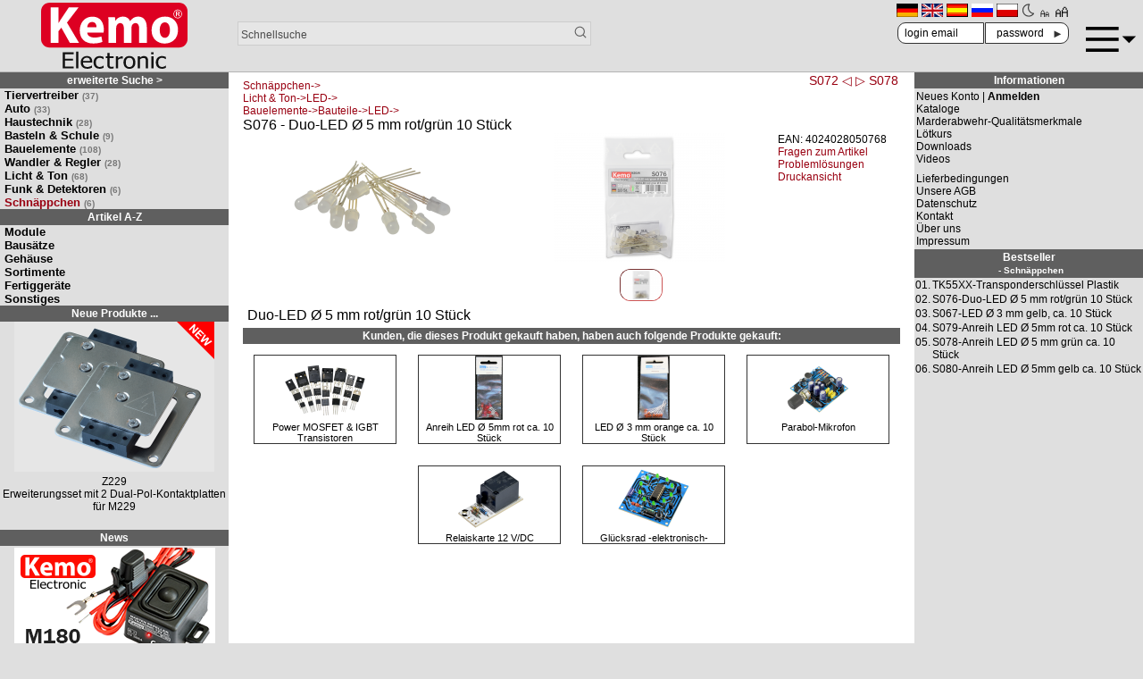

--- FILE ---
content_type: text/html; charset=UTF-8
request_url: https://www.kemo-electronic.de/de/Schn%C3%A4ppchen/S076-Duo-LED-D-5-mm-red-green-approx-10-pieces.php
body_size: 11813
content:
<!doctype html>
<html lang="de">
<head>
<meta charset="UTF-8">
<meta name="viewport" content="width=device-width, initial-scale=1.0">
<title>S076 Duo-LED Ø 5 mm rot/grün 10 Stück</title>
<base href="https://www.kemo-electronic.de/">
<script src="/kemo5.js"></script>
<link rel="stylesheet" type="text/css" href="kemo4.css" onload="styleloaded()">
<link rel="shortcut icon" href="images/icons/kemoicon.ico">
<link rel="stylesheet" type="text/css" href="style_product_info.css" ><link rel="canonical" href="https://www.kemo-electronic.de/de/Schn%C3%A4ppchen/S076-Duo-LED-D-5-mm-rot-gruen-10-Stueck.php"></head>
<body>
<div id="flexhead">
<div id="header-logo">
 <a href="https://www.kemo-electronic.de/de/index.php"><svg
   height="100%"  
   viewbox="0 0 679.36798 307.84787"
   id="svg3545"

   preserveAspectRatio="xMidYMid"
   version="1.1">
  <style>
    #rect3624 {
      fill:#dd0022;
    }
    #path83 {
      fill:#111111;
    }
    #path123 {
      fill:#ffffff;
    }

    [data-theme="dark"] #rect3624 {
      fill:#aa0011;
    }
    [data-theme="dark"] #path83 {
      fill:#dddddd;
    }
    [data-theme="dark"] #path123 {
      fill:#dddddd;
    }

  </style>
  <g id="layer1" transform="translate(-48.439526,-52.404266)">
    <path
       style="fill-opacity:1;fill-rule:evenodd;stroke:none;stroke-width:0.2;stroke-linecap:butt;stroke-linejoin:miter;marker:none;marker-start:none;marker-mid:none;marker-end:none;stroke-miterlimit:4;stroke-dashoffset:0;stroke-opacity:1;visibility:visible;display:inline;overflow:visible;enable-background:accumulate"
       d="M 87.939526,52.404266 L 688.30751,52.404266 C 710.19051,52.404266 727.80751,70.021266 727.80751,91.904266 L 727.80751,222.36526 C 727.80751,244.24826 710.19051,261.86526 688.30751,261.86526 L 87.939526,261.86526 C 66.056526,261.86526 48.439526,244.24826 48.439526,222.36526 L 48.439526,91.904266 C 48.439526,70.021266 66.056526,52.404266 87.939526,52.404266 z"
       id="rect3624" />
    <path
       id="path83"
       style="fill-opacity:1;fill-rule:nonzero;stroke:none;stroke-opacity:1"
       d="M 148.38114,358.68914 L 148.38114,283.58039 L 199.70489,283.58039 L 199.70489,292.46039 L 159.29614,292.46039 L 159.29614,313.03789 L 196.94864,313.03789 L 196.94864,321.91664 L 159.29614,321.91664 L 159.29614,349.80914 L 199.70489,349.80914 L 199.70489,358.68914 L 148.38114,358.68914 z M 221.48014,358.68927 L 211.11514,358.68927 L 211.11514,280.20177 L 221.48014,280.20177 L 221.48014,358.68927 z M 275.55889,324.23727 C 275.48389,321.68477 275.15389,319.47727 274.56764,317.63102 C 273.97889,315.78227 273.13389,314.21477 272.03014,312.93727 C 270.81764,311.52727 269.26514,310.44977 267.37139,309.70977 C 265.47889,308.96977 263.13639,308.60227 260.34264,308.60227 C 257.58639,308.60227 255.24514,308.97852 253.31639,309.73602 C 251.38514,310.49352 249.62889,311.59352 248.05139,313.03727 C 246.50764,314.52227 245.33014,316.15852 244.52139,317.95977 C 243.71139,319.75852 243.20014,321.85102 242.97889,324.23727 L 275.55889,324.23727 z M 263.43139,360.00227 C 253.61764,360.00227 246.00139,357.47227 240.58014,352.41102 C 235.15889,347.34852 232.44889,340.15977 232.44889,330.84352 C 232.44889,321.66602 235.07639,314.35977 240.33264,308.92602 C 245.58764,303.49727 252.46014,300.78227 260.94889,300.78227 C 264.77139,300.78227 268.15389,301.28727 271.09389,302.29352 C 274.03389,303.30477 276.60514,304.88602 278.81264,307.03477 C 281.01639,309.18977 282.70639,311.81977 283.88264,314.92977 C 285.06014,318.04227 285.64639,321.85102 285.64639,326.35602 L 285.64639,331.50102 L 242.97889,331.50102 C 242.97889,338.05977 244.77764,343.07102 248.38139,346.53477 C 251.98264,349.99727 256.96264,351.72727 263.32014,351.72727 C 265.59889,351.72727 267.83139,351.49602 270.01889,351.02352 C 272.20514,350.55477 274.18014,349.94477 275.94514,349.20602 C 277.81889,348.43477 279.39889,347.68727 280.68639,346.96477 C 281.97139,346.23727 283.03639,345.55977 283.88264,344.91977 L 284.48889,344.91977 L 284.48889,355.26102 C 283.27514,355.69852 281.77014,356.24227 279.97014,356.89852 C 278.16889,357.55477 276.55014,358.06602 275.11639,358.43852 C 273.09639,358.94352 271.26889,359.32727 269.63264,359.59977 C 267.99639,359.86727 265.92889,360.00227 263.43139,360.00227 M 320.59727,359.95014 C 316.37102,359.95014 312.49352,359.35389 308.96477,358.15889 C 305.43852,356.96764 302.40602,355.16014 299.86852,352.73889 C 297.33477,350.31764 295.36852,347.26639 293.97102,343.58389 C 292.57352,339.90264 291.87602,335.57139 291.87602,330.59389 C 291.87602,325.65139 292.60102,321.37889 294.05227,317.77889 C 295.50352,314.18514 297.44352,311.15514 299.86852,308.70264 C 302.29477,306.24639 305.31727,304.35514 308.93852,303.02514 C 312.55727,301.69764 316.44227,301.03264 320.59727,301.03264 C 323.97727,301.03264 327.23852,301.47014 330.38352,302.34639 C 333.52352,303.22139 336.32602,304.22889 338.78852,305.37139 L 338.78852,316.01514 L 338.18227,316.01514 C 337.44727,315.44514 336.50102,314.78889 335.34352,314.04889 C 334.18602,313.30889 332.77977,312.55139 331.12727,311.77639 C 329.69352,311.10639 328.00352,310.51514 326.05477,310.01264 C 324.10727,309.50764 322.23352,309.25389 320.43102,309.25389 C 315.06602,309.25389 310.75727,311.11639 307.50477,314.82764 C 304.25102,318.54514 302.62477,323.79889 302.62477,330.59389 C 302.62477,337.25389 304.19727,342.44139 307.33852,346.15389 C 310.48227,349.87139 314.84477,351.72764 320.43102,351.72764 C 323.81352,351.72764 327.02727,351.08764 330.07852,349.81014 C 333.12727,348.53514 335.82977,346.88514 338.18227,344.86764 L 338.78852,344.86764 L 338.78852,355.51014 C 337.75977,355.94889 336.47352,356.47889 334.92977,357.10014 C 333.38602,357.72639 331.98977,358.18514 330.73977,358.48764 C 328.97727,358.96014 327.39602,359.31889 325.99977,359.57264 C 324.60102,359.82264 322.80227,359.95014 320.59727,359.95014 M 373.62227,359.80114 C 367.96352,359.80114 363.55227,358.32989 360.39352,355.38864 C 357.23227,352.44489 355.65227,347.79614 355.65227,341.43989 L 355.65227,310.21364 L 348.65102,310.21364 L 348.65102,302.34614 L 355.65227,302.34614 L 355.65227,286.15489 L 366.01477,286.15489 L 366.01477,302.34614 L 385.08852,302.34614 L 385.08852,310.21364 L 366.01477,310.21364 L 366.01477,336.99989 C 366.01477,339.85864 366.06977,342.06114 366.18102,343.60614 C 366.29102,345.15614 366.71352,346.59989 367.44852,347.94489 C 368.07227,349.12239 369.08352,350.00739 370.48102,350.59364 C 371.87727,351.18364 373.76852,351.47864 376.15852,351.47864 C 377.84852,351.47864 379.48352,351.24989 381.06477,350.79489 C 382.64602,350.33989 383.78352,349.96364 384.48227,349.66114 L 385.08852,349.66114 L 385.08852,358.18489 C 383.13977,358.68864 381.16602,359.08364 379.16227,359.37114 C 377.15977,359.65614 375.31227,359.80114 373.62227,359.80114 M 427.64439,312.53439 L 427.09314,312.53439 C 426.31939,312.33314 425.50314,312.20564 424.63939,312.15689 C 423.77564,312.10439 422.73814,312.08314 421.52564,312.08314 C 418.73189,312.08314 415.95689,312.63439 413.20064,313.74689 C 410.44439,314.85439 407.83439,316.50564 405.37314,318.68939 L 405.37314,358.68939 L 395.00939,358.68939 L 395.00939,302.34689 L 405.37314,302.34689 L 405.37314,310.71689 C 409.15689,307.66189 412.45689,305.49814 415.26814,304.23689 C 418.08064,302.97689 420.80689,302.34689 423.45439,302.34689 C 424.52064,302.34689 425.31939,302.37189 425.85064,302.42064 C 426.38564,302.47314 426.98314,302.54814 427.64439,302.64814 L 427.64439,312.53439 z M 475.10902,330.54089 C 475.10902,323.24714 473.65777,317.82214 470.75527,314.27589 C 467.84902,310.72464 463.71652,308.95214 458.35152,308.95214 C 452.94777,308.95214 448.78402,310.72464 445.86402,314.27589 C 442.94277,317.82214 441.48152,323.24714 441.48152,330.54089 C 441.48152,337.60339 442.94277,342.96339 445.86402,346.60839 C 448.78402,350.25589 452.94777,352.08214 458.35152,352.08214 C 463.67902,352.08214 467.80277,350.29214 470.72527,346.71089 C 473.64777,343.12839 475.10902,337.73964 475.10902,330.54089 M 485.80277,330.54089 C 485.80277,340.02464 483.30527,347.34839 478.30777,352.51089 C 473.30777,357.67339 466.65652,360.25214 458.35152,360.25214 C 449.78652,360.25214 443.05152,357.59089 438.14652,352.25714 C 433.24027,346.92839 430.78527,339.69089 430.78527,330.54089 C 430.78527,321.12839 433.31152,313.81214 438.36652,308.60214 C 443.41902,303.38714 450.08152,300.78214 458.35152,300.78214 C 466.65652,300.78214 473.30777,303.37964 478.30777,308.57589 C 483.30527,313.76839 485.80277,321.09339 485.80277,330.54089 M 544.84414,358.68914 L 534.48164,358.68914 L 534.48164,326.61039 C 534.48164,324.01789 534.34414,321.60539 534.06789,319.36789 C 533.79164,317.13539 533.26789,315.34414 532.49539,313.99664 C 531.65039,312.58664 530.47539,311.53539 528.96664,310.84414 C 527.46039,310.15664 525.40289,309.81039 522.79289,309.81039 C 520.22164,309.81039 517.56664,310.44039 514.82664,311.70164 C 512.08914,312.96289 509.41539,314.60414 506.80664,316.61914 L 506.80664,358.68914 L 496.44289,358.68914 L 496.44289,302.34664 L 506.80664,302.34664 L 506.80664,308.60289 C 509.89289,306.07539 512.94414,304.14539 515.95789,302.80164 C 518.97164,301.45289 522.15039,300.78289 525.49539,300.78289 C 531.55914,300.78289 536.30039,302.60414 539.71664,306.25539 C 543.13539,309.90289 544.84414,315.19164 544.84414,322.11789 L 544.84414,358.68914 z M 569.98264,358.68927 L 559.61889,358.68927 L 559.61889,302.34677 L 569.98264,302.34677 L 569.98264,358.68927 z M 570.69764,292.91052 L 558.90014,292.91052 L 558.90014,283.07802 L 570.69764,283.07802 L 570.69764,292.91052 z M 609.67452,359.95014 C 605.44702,359.95014 601.57077,359.35389 598.04077,358.15889 C 594.51452,356.96764 591.48327,355.16014 588.94577,352.73889 C 586.41077,350.31764 584.44452,347.26639 583.04827,343.58389 C 581.64952,339.90264 580.95327,335.57139 580.95327,330.59389 C 580.95327,325.65139 581.67827,321.37889 583.12952,317.77889 C 584.58077,314.18514 586.52077,311.15514 588.94577,308.70264 C 591.37077,306.24639 594.39452,304.35514 598.01577,303.02514 C 601.63327,301.69764 605.51952,301.03264 609.67452,301.03264 C 613.05452,301.03264 616.31577,301.47014 619.45952,302.34639 C 622.60077,303.22139 625.40327,304.22889 627.86577,305.37139 L 627.86577,316.01514 L 627.25952,316.01514 C 626.52327,315.44514 625.57827,314.78889 624.42077,314.04889 C 623.26202,313.30889 621.85702,312.55139 620.20452,311.77639 C 618.76952,311.10639 617.08077,310.51514 615.13202,310.01264 C 613.18452,309.50764 611.31077,309.25389 609.50827,309.25389 C 604.14202,309.25389 599.83452,311.11639 596.58077,314.82764 C 593.32827,318.54514 591.70202,323.79889 591.70202,330.59389 C 591.70202,337.25389 593.27327,342.44139 596.41577,346.15389 C 599.55827,349.87139 603.92077,351.72764 609.50827,351.72764 C 612.88952,351.72764 616.10452,351.08764 619.15577,349.81014 C 622.20452,348.53514 624.90702,346.88514 627.25952,344.86764 L 627.86577,344.86764 L 627.86577,355.51014 C 626.83577,355.94889 625.54952,356.47889 624.00702,357.10014 C 622.46202,357.72639 621.06577,358.18514 619.81577,358.48764 C 618.05452,358.96014 616.47327,359.31889 615.07702,359.57264 C 613.67827,359.82264 611.87952,359.95014 609.67452,359.95014" />
    <path
       id="path123"
       style="fill-opacity:1;fill-rule:nonzero;stroke:none"
       d="M 92.460763,74.749895 L 128.71451,74.749895 L 128.71451,147.81364 L 129.19576,147.81364 C 132.79701,141.43864 136.63951,135.55489 140.47951,129.66989 L 176.97326,74.749895 L 222.11077,74.749895 L 168.56951,145.11614 L 224.75202,239.99989 L 182.25576,239.99989 L 142.40076,168.65364 L 128.71451,186.06114 L 128.71451,239.99989 L 92.460763,239.99989 L 92.460763,74.749895 z M 305.65289,166.44664 C 305.65289,157.37539 301.81039,142.17414 285.00664,142.17414 C 269.63914,142.17414 263.39914,156.63914 262.43789,166.44664 L 305.65289,166.44664 z M 262.67914,191.94539 C 263.63789,207.39164 278.76414,214.74664 295.80914,214.74664 C 308.29289,214.74664 318.37539,213.03039 328.22039,209.59789 L 333.02289,234.85164 C 321.01789,240.00039 306.37289,242.45289 290.52789,242.45289 C 250.67414,242.45289 227.86539,218.91539 227.86539,181.40289 C 227.86539,150.99664 246.35289,117.41039 287.16539,117.41039 C 325.10039,117.41039 339.50539,147.56789 339.50539,177.23414 C 339.50539,183.60914 338.78414,189.24789 338.30289,191.94539 L 262.67914,191.94539 z M 361.34564,158.35589 C 361.34564,143.39964 360.86564,130.89589 360.38439,120.10839 L 391.37189,120.10839 L 392.81189,136.28964 L 393.53189,136.28964 C 398.57314,128.44339 409.13689,117.16589 429.06564,117.16589 C 444.43064,117.16589 456.19439,125.25714 461.23814,137.76089 L 461.71814,137.76089 C 466.27689,131.38589 471.32064,126.48214 477.08314,123.04964 C 483.56439,119.37214 490.76689,117.16589 499.41189,117.16589 C 521.97939,117.16589 539.02564,133.34839 539.02564,169.38964 L 539.02564,239.99964 L 503.49314,239.99964 L 503.49314,174.78339 C 503.49314,157.37464 497.97189,147.32339 486.20564,147.32339 C 477.56564,147.32339 471.80064,153.20714 469.15814,160.31714 C 468.44064,163.00964 467.95939,166.69214 467.95939,169.87964 L 467.95939,239.99964 L 432.42689,239.99964 L 432.42689,172.57589 C 432.42689,157.62089 427.14564,147.32339 415.38189,147.32339 C 406.01814,147.32339 400.49439,154.67839 398.33439,160.56214 C 397.13564,163.50464 396.89314,166.93714 396.89314,170.12464 L 396.89314,239.99964 L 361.34564,239.99964 L 361.34564,158.35589 z M 598.79439,179.93177 C 598.79439,200.52677 607.19939,215.97302 622.80439,215.97302 C 637.20814,215.97302 646.09189,201.51177 646.09189,179.68677 C 646.09189,162.03427 639.36939,143.89052 622.80439,143.89052 C 605.51689,143.89052 598.79439,162.27802 598.79439,179.93177 M 683.78564,178.70552 C 683.78564,222.59302 653.29689,242.69802 621.84314,242.69802 C 587.51064,242.69802 561.10064,219.65052 561.10064,180.91302 C 561.10064,141.92927 586.06939,117.16552 624.00439,117.16552 C 659.77814,117.16552 683.78564,142.41927 683.78564,178.70552 M 681.90352,93.247895 C 685.00227,93.247895 687.32227,93.790395 688.85227,94.871645 C 690.38852,95.957895 691.15602,97.595395 691.15602,99.797895 C 691.15602,101.36539 690.69477,102.65664 689.76977,103.67164 C 688.84602,104.69289 687.53602,105.35414 685.84352,105.66914 C 686.27102,105.80914 686.77352,106.23789 687.36727,106.93414 C 687.95227,107.63914 688.65602,108.65039 689.46477,109.98164 L 693.08477,116.06289 L 688.53977,116.06289 L 685.12852,110.35789 C 684.09102,108.61539 683.25227,107.50789 682.59977,107.04789 C 681.96352,106.57914 681.16852,106.34664 680.21602,106.34664 L 678.47102,106.34664 L 678.47102,116.06289 L 674.37352,116.06289 L 674.37352,93.247895 L 681.90352,93.247895 z M 681.72102,96.059145 L 678.47102,96.059145 L 678.47102,103.58914 L 681.72102,103.58914 C 683.65477,103.58914 685.00727,103.31289 685.77852,102.74414 C 686.54727,102.17914 686.93102,101.22039 686.93102,99.850395 C 686.93102,98.471645 686.53852,97.494145 685.76602,96.920395 C 684.98352,96.347895 683.64227,96.059145 681.72102,96.059145 M 682.43852,84.762895 C 685.11477,84.762895 687.60727,85.266645 689.92727,86.265395 C 692.24477,87.266645 694.35977,88.755395 696.28352,90.739145 C 698.19727,92.722895 699.63852,94.902895 700.58727,97.289145 C 701.53727,99.670395 702.01227,102.26664 702.01227,105.06539 C 702.01227,107.83539 701.53727,110.40164 700.58727,112.77539 C 699.63852,115.15164 698.19727,117.33289 696.28352,119.31164 C 694.35977,121.29539 692.24477,122.78289 689.92727,123.78539 C 687.60727,124.78414 685.11477,125.29164 682.43852,125.29164 C 679.75352,125.29164 677.25852,124.78414 674.94227,123.78539 C 672.62852,122.78289 670.50477,121.29539 668.59227,119.31164 C 666.67102,117.33289 665.23102,115.15164 664.27852,112.77539 C 663.33227,110.40164 662.85477,107.83539 662.85477,105.06539 C 662.85477,102.26664 663.33227,99.670395 664.27852,97.289145 C 665.23102,94.902895 666.67102,92.722895 668.59227,90.739145 C 670.50477,88.755395 672.62852,87.266645 674.94227,86.265395 C 677.25852,85.266645 679.75352,84.762895 682.43852,84.762895 M 682.43852,87.572895 C 680.12352,87.572895 677.97352,87.997895 675.98227,88.856645 C 673.99727,89.710395 672.16727,90.992895 670.51852,92.704145 C 668.86477,94.412895 667.60852,96.312895 666.76852,98.392895 C 665.92102,100.48039 665.49227,102.70039 665.49227,105.06539 C 665.49227,107.41164 665.92102,109.61789 666.76852,111.68414 C 667.60852,113.75039 668.86477,115.63789 670.51852,117.34539 C 672.16727,119.05664 673.99727,120.34414 675.98227,121.20289 C 677.97352,122.06914 680.12352,122.50289 682.43852,122.50289 C 684.75602,122.50289 686.92602,122.06914 688.92352,121.20289 C 690.92352,120.34414 692.75102,119.05664 694.40852,117.34539 C 696.04102,115.65539 697.27352,113.77664 698.09352,111.72789 C 698.90727,109.66539 699.32352,107.44664 699.32352,105.06539 C 699.32352,102.64789 698.90727,100.40164 698.08102,98.335395 C 697.24477,96.272895 696.02977,94.394145 694.40852,92.704145 C 692.75102,90.992895 690.92352,89.710395 688.92352,88.856645 C 686.92602,87.997895 684.75602,87.572895 682.43852,87.572895" />
  </g>
</svg>
</a>
</div>

<div id="header-search">
 <form name="quick_find" action="advanced_search_result.php" method="get">
 <input type="text" name="keywords" placeholder="Schnellsuche" maxlength="40">
 <input type="hidden" name="search_in_description" value="1">
 <input type="hidden" name="sort" value="b">
 <!-- <button name="bsearch">🔍</button> -->
 <input type="image" alt="find" src="img/svg/search.svg"/>
 </form>
</div>

<div id="header-icons">
 <a class="ulink" href="de/Schn%C3%A4ppchen/S076-Duo-LED-D-5-mm-rot-gruen-10-Stueck.php"><img src="includes/languages/german/images/icon.gif" alt="Deutsch" title=" Deutsch " width="24" height="15"></a>  <a class="ulink" href="en/Discount/S076-Duo-LED-D-5-mm-red-green-approx-10-pieces.php"><img src="includes/languages/english/images/icon.gif" alt="English" title=" English " width="24" height="15"></a>  <a class="ulink" href="es/Discount/S076-Duo-LED-D-5-mm-rojo-verde-aprox-10-piezas.php"><img src="includes/languages/espanol/images/icon.gif" alt="Español" title=" Español " width="24" height="15"></a>  <a class="ulink" href="ru/%D0%A0%D0%B0%D0%B7%D0%BD%D0%BE%D0%B5/S076-%D0%94%D0%B2%D1%83%D1%85%D1%86%D0%B2%D0%B5%D1%82%D0%BD%D1%8B%D0%B5-%D1%81%D0%B2%D0%B5%D1%82%D0%BE%D0%B4%D0%B8%D0%BE%D0%B4%D1%8B-%D0%BA%D1%80%D0%B0%D1%81%D0%BD%D1%8B%D0%B9-%D0%B7%D0%B5%D0%BB%D0%B5%D0%BD%D1%8B%D0%B9-5%D0%BC%D0%BC-%D0%BF%D1%80%D0%B8%D0%B1%D0%BB-10-%D1%88%D1%82%D1%83%D0%BA.php"><img src="includes/languages/russian/images/icon.gif" alt="Russian" title=" Russian " width="24" height="15"></a>  <a class="ulink" href="pl/Okazje/S076-Duo-LED-D-5-mm-czerwono-zielona-10-szt-.php"><img src="includes/languages/polski/images/icon.gif" alt="polski" title=" polski " width="24" height="15"></a>  <a class="ulink" onclick="toggleDark()"><svg version="1.1" xmlns="http://www.w3.org/2000/svg" viewBox="0 0 512 512">
  <style>
    #svgmoon1 {
      fill:#444444;
    }
    [data-theme="dark"] #svgmoon1 {
      fill:#ddcc55;
    }
  </style>
  <g id="svgmoon1">
    <path d="m275.4,500.7c-135,0-244.7-109.8-244.7-244.7 1.06581e-14-134.9 109.8-244.7 244.7-244.7 8.2,0 16.4,0.4 24.6,1.2 7.2,0.7 13.5,5.2 16.5,11.7s2.4,14.2-1.6,20.2c-23,33.8-35.2,73.3-35.2,114.2 0,105 78.7,192.2 183.2,202.6 7.2,0.7 13.5,5.2 16.5,11.7 3.1,6.5 2.4,14.2-1.6,20.2-45.8,67.4-121.4,107.6-202.4,107.6zm-12.5-448c-106.5,6.5-191.2,95.2-191.2,203.3 1.42109e-14,112.3 91.4,203.7 203.7,203.7 56.4,0 109.6-23.4 147.8-63.7-46.2-11.7-88.1-36.8-120.8-72.6-41.1-45.2-63.8-103.6-63.8-164.6 0.1-37.1 8.4-73.2 24.3-106.1z"/>
  </g>
</svg>
</a>
 <a class="ulink" style="font-size:0.75rem;" onclick="changeFontSize(-2)">🗛</a>
 <a class="ulink" style="font-size:1.125rem;" onclick="changeFontSize(2)">🗚</a>
<div id="headerlogin">
<form name="login" action="login.php?action=process" method="post">
  <input type="text" id="hname" name="email_address" placeholder="login email" /><br>
  <input type="password" id="hpass" name="password" placeholder="password" />
  <input type="hidden" name="loginredirect" value="/de/Schn%C3%A4ppchen/S076-Duo-LED-D-5-mm-red-green-approx-10-pieces.php">
  <button>►</button>
</form>
</div>
</div>
<div id="header-menu">
<a id="a-burger" onclick="togglemenu();"><svg
x="0px"
y="0px"
preserveAspectRatio="xMinYMin"
viewBox="0 0 460.713 460.713" 
>
<style>
  #svgmenu1 {
    fill:var(--cText);
  }
</style>
<g id="svgmenu1">
	<rect y="115.356" width="302" height="30"/>
	<polygon points="335.786,202.231 398.25,264.694 460.713,202.232 	"/>
	<rect y="315.356" width="302" height="30"/>
	<rect y="215.356" width="302" height="30"/>
</g>
</svg>
</a>
</div>
<div id="bmenu">
<div id="menulogin" onclick="displaylogin('divlogin');"><span id="spanlogin">Login</span>
 <div id="divlogin">
  <form name="login" action="login.php?action=process" method="post">                    
    <input type="text" id="loginname" name="email_address" placeholder="login email" /><br>
    <input type="password" id="loginpass" name="password" placeholder="password" />
    <input type="hidden" name="loginredirect" value="/de/Schn%C3%A4ppchen/S076-Duo-LED-D-5-mm-red-green-approx-10-pieces.php">        
    <button>►</button>
  </form>
 </div>
</div>
<a href="https://www.kemo-electronic.de/de/m_az/">Module ◄</a><a href="https://www.kemo-electronic.de/de/b_az/">Bausätze ◄</a><a href="https://www.kemo-electronic.de/de/g_az/">Gehäuse ◄</a><a href="https://www.kemo-electronic.de/de/s_az/">Sortimente ◄</a><a href="https://www.kemo-electronic.de/de/f_az/">Fertiggeräte ◄</a><a href="https://www.kemo-electronic.de/de/o_az/">Sonstiges ◄</a><a href="https://www.kemo-electronic.de/de/impressum.php">Impressum</a>
<div>
 <a class="ulink" href="de/Schn%C3%A4ppchen/S076-Duo-LED-D-5-mm-rot-gruen-10-Stueck.php"><img src="includes/languages/german/images/icon.gif" alt="Deutsch" title=" Deutsch " width="24" height="15"></a>  <a class="ulink" href="en/Discount/S076-Duo-LED-D-5-mm-red-green-approx-10-pieces.php"><img src="includes/languages/english/images/icon.gif" alt="English" title=" English " width="24" height="15"></a>  <a class="ulink" href="es/Discount/S076-Duo-LED-D-5-mm-rojo-verde-aprox-10-piezas.php"><img src="includes/languages/espanol/images/icon.gif" alt="Español" title=" Español " width="24" height="15"></a>  <a class="ulink" href="ru/%D0%A0%D0%B0%D0%B7%D0%BD%D0%BE%D0%B5/S076-%D0%94%D0%B2%D1%83%D1%85%D1%86%D0%B2%D0%B5%D1%82%D0%BD%D1%8B%D0%B5-%D1%81%D0%B2%D0%B5%D1%82%D0%BE%D0%B4%D0%B8%D0%BE%D0%B4%D1%8B-%D0%BA%D1%80%D0%B0%D1%81%D0%BD%D1%8B%D0%B9-%D0%B7%D0%B5%D0%BB%D0%B5%D0%BD%D1%8B%D0%B9-5%D0%BC%D0%BC-%D0%BF%D1%80%D0%B8%D0%B1%D0%BB-10-%D1%88%D1%82%D1%83%D0%BA.php"><img src="includes/languages/russian/images/icon.gif" alt="Russian" title=" Russian " width="24" height="15"></a>  <a class="ulink" href="pl/Okazje/S076-Duo-LED-D-5-mm-czerwono-zielona-10-szt-.php"><img src="includes/languages/polski/images/icon.gif" alt="polski" title=" polski " width="24" height="15"></a> <a class="ulink" onclick="toggleDark()">🌗</a>
<a class="ulink" style="font-size:0.75rem;" onclick="changeFontSize(-2)">🗛</a>
<a class="ulink" style="font-size:1.125rem;" onclick="changeFontSize(4)">🗚</a>
</div>
</div>
</div>
<div id="maincontent">
<div id="col-left">
<div id="box-cat">
 
<a rel="nofollow" class="infoBoxHeading" href="https://www.kemo-electronic.de/de/advanced_search.php">erweiterte Suche &gt;</a> 
<a class="cats0" href="https://www.kemo-electronic.de/de/Tiervertreiber/">Tiervertreiber<small>(37)</small></a><a class="cats0" href="https://www.kemo-electronic.de/de/Auto/">Auto<small>(33)</small></a><a class="cats0" href="https://www.kemo-electronic.de/de/Haustechnik/">Haustechnik<small>(28)</small></a><a class="cats0" href="https://www.kemo-electronic.de/de/Basteln-Schule/">Basteln & Schule<small>(9)</small></a><a class="cats0" href="https://www.kemo-electronic.de/de/Bauelemente/">Bauelemente<small>(108)</small></a><a class="cats0" href="https://www.kemo-electronic.de/de/Wandler-Regler/">Wandler & Regler<small>(28)</small></a><a class="cats0" href="https://www.kemo-electronic.de/de/Licht-Ton/">Licht & Ton<small>(68)</small></a><a class="cats0" href="https://www.kemo-electronic.de/de/Funk-Detektoren/">Funk & Detektoren<small>(6)</small></a><a class="cats0 catfocus" href="https://www.kemo-electronic.de/de/Schn%C3%A4ppchen/">Schnäppchen<small>(6)</small></a><a class="infoBoxHeading" href="https://www.kemo-electronic.de/de/a_az/">Artikel A-Z</a><a class="cats0" href="https://www.kemo-electronic.de/de/m_az/">Module</a><a class="cats0" href="https://www.kemo-electronic.de/de/b_az/">Bausätze</a><a class="cats0" href="https://www.kemo-electronic.de/de/g_az/">Gehäuse</a><a class="cats0" href="https://www.kemo-electronic.de/de/s_az/">Sortimente</a><a class="cats0" href="https://www.kemo-electronic.de/de/f_az/">Fertiggeräte</a><a class="cats0" href="https://www.kemo-electronic.de/de/o_az/">Sonstiges</a></div>
<div id="box-new">
  <a class="infoBoxHeading" href="https://www.kemo-electronic.de/de/advanced_search_result.php?dfrom=2024-01-26">Neue Produkte ...</a>
  
<div id="boxnew0" style="margin-bottom:5px;text-align:center;display:block;">    <a href="https://www.kemo-electronic.de/de/Wandler-Regler/Schalter/Module/M203-Master-Slave-Schalter-230-V-AC-einstellbar.php">
      <img style="background-color:var(--clr1);" src="img/gen/M203_224x168.png" alt="M203" title="M203" />
      <div class="smallText">M203<br>Master/Slave Schalter 230 V/AC - einstellbar</div></a>
      <div class="money smallText">&nbsp;</div>

</div><div id="boxnew1" style="margin-bottom:5px;text-align:center;display:none;">    <a href="https://www.kemo-electronic.de/de/Auto/Zubeh%C3%B6r/Z229-Erweiterungsset-mit-2-Dual-Pol-Kontaktplatten-fuer-M229.php">
      <img style="background-color:var(--clr1);" src="img/gen/Z229_224x168.png" alt="Z229" title="Z229" />
      <div class="smallText">Z229<br>Erweiterungsset mit 2 Dual-Pol-Kontaktplatten für M229</div></a>
      <div class="money smallText">&nbsp;</div>

</div><div id="boxnew2" style="margin-bottom:5px;text-align:center;display:none;">    <a href="https://www.kemo-electronic.de/de/Haustechnik/Garten/M227-Fuellstandsanzeige-kapazitiv.php">
      <img style="background-color:var(--clr1);" src="img/gen/M227_224x168.png" alt="M227" title="M227" />
      <div class="smallText">M227<br>Füllstandsanzeige, kapazitiv</div></a>
      <div class="money smallText">&nbsp;</div>

</div><div id="boxnew3" style="margin-bottom:5px;text-align:center;display:none;">    <a href="https://www.kemo-electronic.de/de/Licht-Ton/Solar/M149N-Solar-Laderegler-12-V-DC-10-A-20-A.php">
      <img style="background-color:var(--clr1);" src="img/gen/M149N_224x168.png" alt="M149N" title="M149N" />
      <div class="smallText">M149N<br>Solar-Laderegler 12 V/DC, 10 A / 20 A</div></a>
      <div class="money smallText">&nbsp;</div>

</div><div id="boxnew4" style="margin-bottom:5px;text-align:center;display:none;">    <a href="https://www.kemo-electronic.de/de/Wandler-Regler/Regler/Module/M240-Leistungsregler-230-V-AC-10-A-Multifunktion.php">
      <img style="background-color:var(--clr1);" src="img/gen/M240_224x168.png" alt="M240" title="M240" />
      <div class="smallText">M240<br>Leistungsregler 230 V/AC, 10 A, Multifunktion</div></a>
      <div class="money smallText">&nbsp;</div>

</div><div id="boxnew5" style="margin-bottom:5px;text-align:center;display:none;">    <a href="https://www.kemo-electronic.de/de/Licht-Ton/Verst%C3%A4rker-Weichen/Module/M237-Stereo-Vorverstaerker.php">
      <img style="background-color:var(--clr1);" src="img/gen/M237_224x168.png" alt="M237" title="M237" />
      <div class="smallText">M237<br>Stereo-Vorverstärker</div></a>
      <div class="money smallText">&nbsp;</div>

</div><div id="boxnew6" style="margin-bottom:5px;text-align:center;display:none;">    <a href="https://www.kemo-electronic.de/de/Haustechnik/Sicherheit/Alarm/M241-Vibrationsschalter-12V-DC.php">
      <img style="background-color:var(--clr1);" src="img/gen/M241_224x168.png" alt="M241" title="M241" />
      <div class="smallText">M241<br>Vibrationsschalter 12V DC</div></a>
      <div class="money smallText">&nbsp;</div>

</div><div id="boxnew7" style="margin-bottom:5px;text-align:center;display:none;">    <a href="https://www.kemo-electronic.de/de/Bauelemente/Verbrauchsmaterial/Platinen/E015-Experimentierplatine-Streifenraster-klein.php">
      <img style="background-color:var(--clr1);" src="img/gen/E015_224x168.png" alt="E015" title="E015" />
      <div class="smallText">E015<br>Experimentierplatine Streifenraster, klein</div></a>
      <div class="money smallText">&nbsp;</div>

</div><div id="boxnew8" style="margin-bottom:5px;text-align:center;display:none;">    <a href="https://www.kemo-electronic.de/de/Haustechnik/Garten/M152K-Regensensor-kapazitiv.php">
      <img style="background-color:var(--clr1);" src="img/gen/M152K_224x168.png" alt="M152K" title="M152K" />
      <div class="smallText">M152K<br>Regensensor, kapazitiv</div></a>
      <div class="money smallText">&nbsp;</div>

</div><div id="boxnew9" style="margin-bottom:5px;text-align:center;display:none;">    <a href="https://www.kemo-electronic.de/de/Wandler-Regler/Schalter/Module/M113D-Zeitschalter-Digital-12-V-DC.php">
      <img style="background-color:var(--clr1);" src="img/gen/M113D_224x168.png" alt="M113D" title="M113D" />
      <div class="smallText">M113D<br>Zeitschalter Digital 12 V/DC</div></a>
      <div class="money smallText">&nbsp;</div>

</div></div>
<script>
var boxnewcnt = 10;
var boxnewi = 0;

if(boxnewcnt > 0) {
  setInterval(function() {
    var e = document.getElementById('boxnew' + boxnewi);
    e.style.display = 'none';
    if(++boxnewi == boxnewcnt) boxnewi=0;
    e = document.getElementById('boxnew' + boxnewi);
    e.style.display = 'block';
  },  2000);
}
</script>
<div id="box-info">
<div class="infoBoxHeading">Informationen</div>
<div class="infoBoxContent">
<a rel="nofollow" href="https://www.kemo-electronic.de/de/login.php">Neues Konto | <span style="font-weight:bold;">Anmelden</span></a><br><a href="https://www.kemo-electronic.de/de/catalogs.php">Kataloge</a><br><a href="https://www.kemo-electronic.de/de/martendefense.php">Marderabwehr-Qualitätsmerkmale</a><br><a href="https://www.kemo-electronic.de/de/loetkurs.php">Lötkurs</a><br><a href="https://www.kemo-electronic.de/de/downloads.php">Downloads</a><br><a href="https://www.kemo-electronic.de/de/videos.php">Videos</a><br><div style="height:8px;"></div><a rel="nofollow" href="https://www.kemo-electronic.de/de/shipping.php">Lieferbedingungen</a><br><a rel="nofollow" href="https://www.kemo-electronic.de/de/conditions.php">Unsere AGB</a><br><a rel="nofollow" href="https://www.kemo-electronic.de/de/privacy.php">Datenschutz</a><br><a href="https://www.kemo-electronic.de/de/contact_us.php">Kontakt</a><br><a href="https://www.kemo-electronic.de/de/about.php">&Uuml;ber uns</a><br><a href="https://www.kemo-electronic.de/de/impressum.php">Impressum</a><br></div>
</div>
<div id="box-snews">
<a class="infoBoxHeading" href="https://www.kemo-electronic.de/de/specialnews.php">News</a>
<div class="infoBoxContent">
<a href="de/Auto/Module/M180-Marderscheuche-wasserdicht-IP-65.php"><img src="images/infobox/m180_heimwerker_praxis.png" alt="" width="225" height="220"></a></div>
</div>
<div id="box-sell">
<div class="infoBoxHeading">Bestseller<br><span style="font-size:smaller;padding-left:4px;">-  Schnäppchen</span></div><div class="carttable"><div><div>01.</div><div><a href="https://www.kemo-electronic.de/de/Schn%C3%A4ppchen/TK55XX-Transponderschluessel-Plastik.php">TK55XX-Transponderschlüssel Plastik</a></div></div><div><div>02.</div><div><a href="https://www.kemo-electronic.de/de/Schn%C3%A4ppchen/S076-Duo-LED-D-5-mm-rot-gruen-10-Stueck.php">S076-Duo-LED Ø 5 mm rot/grün 10 Stück</a></div></div><div><div>03.</div><div><a href="https://www.kemo-electronic.de/de/Schn%C3%A4ppchen/S067-LED-D-3-mm-gelb-ca-10-Stueck.php">S067-LED Ø 3 mm gelb, ca. 10 Stück</a></div></div><div><div>04.</div><div><a href="https://www.kemo-electronic.de/de/Schn%C3%A4ppchen/S079-Anreih-LED-D-5mm-rot-ca-10-Stueck.php">S079-Anreih LED Ø 5mm rot ca. 10 Stück</a></div></div><div><div>05.</div><div><a href="https://www.kemo-electronic.de/de/Schn%C3%A4ppchen/S078-Anreih-LED-D-5-mm-gruen-ca-10-Stueck.php">S078-Anreih LED Ø 5 mm grün ca. 10 Stück</a></div></div><div><div>06.</div><div><a href="https://www.kemo-electronic.de/de/Schn%C3%A4ppchen/S080-Anreih-LED-D-5mm-gelb-ca-10-Stueck.php">S080-Anreih LED Ø 5mm gelb ca. 10 Stück</a></div></div></div></div>
</div>
<div class="col-center">
<style>
#product-fluff {
  display:flex;
  flex-direction:row;
  flex-wrap:wrap;
  text-align:center;
  width:100%;
}

#product-fluff > div {
  border:0px solid #07c;
  min-width:128px;
  max-width:420px;
}

#product-pic {
  min-width:128px;
  font-size:0.6rem;
  flex:5 2 256px;
}

#product-pic img {
  min-width:10%;
  max-width:100%;
  height:auto;
}

.gt940 {
  display:block;
}

.le940 {
  display:none;
}

@media only screen and (max-width: 940px) {
  .gt940 {
    display:none;
  }
  .le940 {
    display:block;
  }
}

div.galleryFrame {
  /*position:relative;*/
  /*margin:0px;
  padding:0px;
  min-width:128px; */
  min-height:160px;
  flex:8 2 256px;
}

div.gallerypic {
  margin:0px;
  padding:0px;
  position:relative;
  top:0px;
  left:0px;
  width:100%;
  height:auto;
}

.gallerypic img {
  min-width:10%;
  max-width:100%;
  height:auto;
  border-radius: 7px;
}

#product-stuff {
  text-align:right;
  padding-right: 8px;
  flex:1 1 auto;
}

#product-stuff > div {
  flex:1 1 auto;
}
</style>
        <div style="float:right;">
          <a class="prevnextlink" href="https://www.kemo-electronic.de/de/Licht-Ton/LED/S072-LED-D-3-mm-gruen-ca-50-Stueck.php">S072 ◁</a><a class="prevnextlink" href="https://www.kemo-electronic.de/de/Schn%C3%A4ppchen/S078-Anreih-LED-D-5-mm-gruen-ca-10-Stueck.php">▷ S078</a>        </div>
        <div class="smallText" style="padding-top:8px;">
        <a class="plink" href="https://www.kemo-electronic.de/de/Schn%C3%A4ppchen/">Schnäppchen-></a><br><a class="plink" href="https://www.kemo-electronic.de/de/Licht-Ton/LED/">Licht & Ton->LED-></a><br><a class="plink" href="https://www.kemo-electronic.de/de/Bauelemente/Bauteile/LED/">Bauelemente->Bauteile->LED-></a><br></div><div>S076 - Duo-LED Ø 5 mm rot/grün 10 Stück        </div>

  <div id="product-fluff">

    <div id="product-pic" class="gt940"">
<a href="img/gen/S076_lose_1000x750.png" target="_blank"><img src="img/gen/S076_lose_256x144.png" alt="Duo-LED Ø 5 mm rot/grün 10 Stück" title=" Duo-LED Ø 5 mm rot/grün 10 Stück " width="256" height="144" class="imgthumb"></a>    </div>
<div class="galleryFrame">
<div class="gallerypic le940" id="i0"><a href="img/gen/S076_lose_1000x750.png" target="_blank"><img src="img/gen/S076_lose_256x144.png" alt="Duo-LED Ø 5 mm rot/grün 10 Stück" title=" Duo-LED Ø 5 mm rot/grün 10 Stück " width="256" height="144" class="imgthumb"></a></div><div style="display:none;" class="gallerypic" id="i1"><a href="images/ipics/S076/S076_tuete_1000x750.png" target="_blank"><img src="images/ipics/S076/S076_tuete_256x144.png" alt="S076_tuete.png" title=" S076_tuete.png " width="256" height="144" class="imgthumb"></a></div><script><!--
var ipic = 0;

function setTopImg(i) {
  //console.log("huhu:" + i);
  var a=document.getElementById("i" + ipic); // big thumb <div...
  var b=document.getElementById("p" + ipic); // button <a...
  a.style.display='none';
  b.className = 'imageselectbutton' + (ipic==0 ? ' le940' : '');
  ipic = i;
  var a=document.getElementById("i" + ipic); // big thumb <div...
  var b=document.getElementById("p" + ipic); // button <a...
  a.style.display='block';
  b.className = 'imageselectbuttondown' + (ipic==0 ? ' le940' : '');
}

function myWindowResize() { // gets called by resize event
  var w = window.innerWidth;
  if(ipic == 0 && w > 940) {
    setTopImg(1);
  }
}
  document.write(' \
<a id="b1" class="imageselectbuttondown le940" onmouseover="setTopImg(0)"><img src="img/gen/S076_lose_48x36.png" alt="Duo-LED Ø 5 mm rot/grün 10 Stück" title=" Duo-LED Ø 5 mm rot/grün 10 Stück " width="48" height="36" id="p0" class="imageselectbuttondown le940"></a><a id="b2" class="imageselectbutton" onmouseover="setTopImg(1)"><img src="images/ipics/S076/S076_tuete_48x36.png" alt="S076_tuete.png" title=" S076_tuete.png " width="48" height="36" id="p1" class="imageselectbutton"></a>  ');
  
   //-->
</script>

<noscript>
<a href="https://www.kemo-electronic.de/de/product_info.php?cPath=59&products_id=442&ipic=0" id="b1" class="imageselectbuttondown"><img src="img/gen/S076_lose_48x36.png" alt="Duo-LED Ø 5 mm rot/grün 10 Stück" title=" Duo-LED Ø 5 mm rot/grün 10 Stück " width="48" height="36" id="p1" class="imageselectbutton"></a><a href="https://www.kemo-electronic.de/de/product_info.php?cPath=59&products_id=442&ipic=1" id="b2" class="imageselectbutton"><img src="images/ipics/S076/S076_tuete_48x36.png" alt="S076_tuete.png" title=" S076_tuete.png " width="48" height="36" id="p2" class="imageselectbutton"></a>
</noscript>
    </div>
    
    <div id="product-stuff">
      <div style="text-align:left;">
      </div>



      <div>
      <div class="smallText" style="text-align:left;">
EAN: 4024028050768<br>
<a rel="nofollow" href="mailto:info@kemo-electronic.de?subject=Q:S076">Fragen zum Artikel</a><br><a href="de/Schn%C3%A4ppchen/S076-Duo-LED-D-5-mm-rot-gruen-10-Stueck.php?faq" title="Frequently Asked Questions">Problemlösungen</a><br><a rel="nofollow" href="https://www.kemo-electronic.de/de/product_info_pdf.php?products_id=442">Druckansicht</a>      </div></div>
    </div>
  </div>

                    <div class="description">
            Duo-LED Ø 5 mm rot/grün 10 Stück           </div>
           <div style="clear:both;"></div>

<div class="infoBoxHeading">Kunden, die dieses Produkt gekauft haben, haben auch folgende Produkte gekauft:</div><div class="cflex"><div><a href="https://www.kemo-electronic.de/de/Bauelemente/Bauteile/Transistoren/S106-Power-MOSFET-IGBT-Transistoren.php"><img src="img/gen/S106_04028PA_lose_128x72.png" alt="Power MOSFET & IGBT Transistoren" title=" Power MOSFET & IGBT Transistoren " width="128" height="72" class="imgthumb"></a><br><a href="https://www.kemo-electronic.de/de/Bauelemente/Bauteile/Transistoren/S106-Power-MOSFET-IGBT-Transistoren.php">Power MOSFET & IGBT Transistoren</a></div><div><a href="https://www.kemo-electronic.de/de/Schn%C3%A4ppchen/S079-Anreih-LED-D-5mm-rot-ca-10-Stueck.php"><img src="img/gen/ArtS079_128x72.png" alt="Anreih LED Ø 5mm rot ca. 10 Stück" title=" Anreih LED Ø 5mm rot ca. 10 Stück " width="128" height="72" class="imgthumb"></a><br><a href="https://www.kemo-electronic.de/de/Schn%C3%A4ppchen/S079-Anreih-LED-D-5mm-rot-ca-10-Stueck.php">Anreih LED Ø 5mm rot ca. 10 Stück</a></div><div><a href="https://www.kemo-electronic.de/de/Licht-Ton/LED/S097-LED-D-3-mm-orange-ca-10-Stueck.php"><img src="img/gen/ArtS097_128x72.png" alt="LED Ø 3 mm orange ca. 10 Stück" title=" LED Ø 3 mm orange ca. 10 Stück " width="128" height="72" class="imgthumb"></a><br><a href="https://www.kemo-electronic.de/de/Licht-Ton/LED/S097-LED-D-3-mm-orange-ca-10-Stueck.php">LED Ø 3 mm orange ca. 10 Stück</a></div><div><a href="https://www.kemo-electronic.de/de/Basteln-Schule/B085-Parabol-Mikrofon.php"><img src="img/gen/B085_12030SM_128x72.png" alt="Parabol-Mikrofon" title=" Parabol-Mikrofon " width="128" height="72" class="imgthumb"></a><br><a href="https://www.kemo-electronic.de/de/Basteln-Schule/B085-Parabol-Mikrofon.php">Parabol-Mikrofon</a></div><div><a href="https://www.kemo-electronic.de/de/Wandler-Regler/Schalter/Baus%C3%A4tze/B197-Relaiskarte-12-V-DC.php"><img src="img/gen/B197_128x72.png" alt="Relaiskarte 12 V/DC" title=" Relaiskarte 12 V/DC " width="128" height="72" class="imgthumb"></a><br><a href="https://www.kemo-electronic.de/de/Wandler-Regler/Schalter/Baus%C3%A4tze/B197-Relaiskarte-12-V-DC.php">Relaiskarte 12 V/DC</a></div><div><a href="https://www.kemo-electronic.de/de/Basteln-Schule/B239-Gluecksrad-elektronisch-.php"><img src="img/gen/B239_128x72.png" alt="Glücksrad -elektronisch-" title=" Glücksrad -elektronisch- " width="128" height="72" class="imgthumb"></a><br><a href="https://www.kemo-electronic.de/de/Basteln-Schule/B239-Gluecksrad-elektronisch-.php">Glücksrad -elektronisch-</a></div></div>
</div>
<div id="col-right"></div>
</div>
<div id="mainfooter">
Copyright &copy; 2026 <a href="https://www.kemo-electronic.de/de/index.php">Kemo Electronic GmbH</a></div>
                                      
<script>
var formatter = new Intl.NumberFormat('de-DE',{style:'currency',currency:'EUR',minimumFractionDigits:2});
var flexhead = document.getElementById('flexhead');
var maincontent = document.getElementById('maincontent');
var flexheadtop = flexhead.offsetTop;
var flexheadpos = 'static';
var flexheadheight = '3';
var colLeft = document.getElementById('col-left');
var colRight = document.getElementById('col-right');
window.onscroll = windowScrollEvent;
window.onresize = windowResizeEvent;
windowResizeEvent();
</script>
</body>
</html>


--- FILE ---
content_type: image/svg+xml
request_url: https://www.kemo-electronic.de/img/svg/search.svg
body_size: 352
content:
<svg width="24px" height="24px" viewBox="0 0 24 24" fill="none" xmlns="http://www.w3.org/2000/svg">
<path d="M17 17L22 22M19.5 10.75C19.5 15.5825 15.5825 19.5 10.75 19.5C5.91751 19.5 2 15.5825 2 10.75C2 5.91751 5.91751 2 10.75 2C15.5825 2 19.5 5.91751 19.5 10.75Z" stroke="#666" stroke-width="2" stroke-linecap="round" stroke-linejoin="round"/>
</svg>
